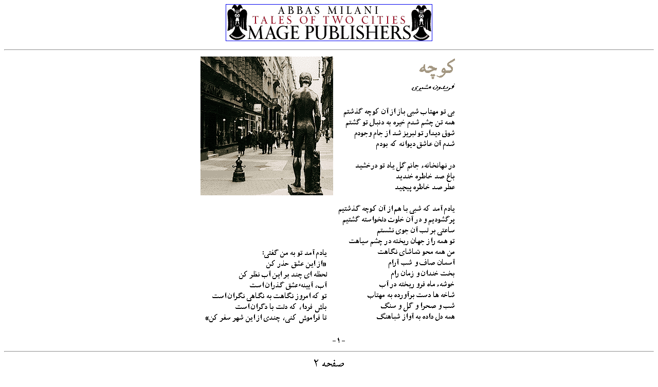

--- FILE ---
content_type: text/html
request_url: http://iranian.com/Dec96/Arts/Moshiri/Page1.html
body_size: 1822
content:
<!DOCTYPE HTML PUBLIC "-//W3C//DTD HTML 3.2//EN">
<HTML>
<HEAD>
   <TITLE>Kucheh (Persian) Page 1 of 2</TITLE>
   <META NAME="GENERATOR" CONTENT="User-Agent: Mozilla/3.01Gold (Macintosh; I; PPC)">
</HEAD>
<BODY BGCOLOR="#FFFFFF">

<CENTER><P><!-- 
Created:	13-Nov-96
By:			MIS, Inc.
e-mail:		mis@multimediainc.com
www:		//multimediainc.com/
--><!-- #include "Milani" --><A HREF="//www.mage.com" ONMOUSEOVER="window.status='Milani'; return true" TARGET=""><IMG SRC="//iranian.com/Dec96/Sponsors/Images/Milani.gif" ALT="Milani" BORDER=1 HEIGHT=70 WIDTH=400 ALIGN=BOTTOM></A>

<HR><!-- end include --><IMG SRC="//iranian.com/Dec96/Arts/Moshiri/Images/Page1.gif" ALT="Farsi Text" HEIGHT=569 WIDTH=504 ALIGN=BOTTOM>

<HR><A HREF="//iranian.com/Dec96/Arts/Moshiri/Page2.html"><IMG SRC="//iranian.com/Dec96/Buttons/Page2.gif" ALT="Page 2" BORDER=0 HEIGHT=29 WIDTH=74 ALIGN=CENTER></A>
<!-- #include "iranian navbar.incl" 
	 #TOC#="../index.html"	#TOCMSG#="Back to the Table of Contents"	#TARGET#=""
	 #PREV#="../Mahmoudi/Page1.html"				#PREVMSG#="Asheqaneh-ha (Persian)"
	 #NEXT#="../Behbahani/Page1.html"				#NEXTMSG#="Sharab-e Nur (Persian)"
	 #SENDCOMM#="mailto:jj@iranian.com"	#CMNTSMSG#="Send us your comments"
-->
<HR><A HREF="//www.misinc.net/"><IMG SRC="//iranian.com/Sponsors/MISa.gif" ALT="MIS Internet Services" BORDER=0 HEIGHT=54 WIDTH=56 ALIGN=LEFT></A><FONT SIZE=-1>Web
Site Design by: <A HREF="//www.misinc.net/" onmouseover="window.status='For the best Web Site design check out Multimedia Internet Services, Inc.'; return true">Multimedia
Internet Services, Inc.</A> Send your Comments to: <A HREF="mailto:jj@iranian.com" onmouseover="window.status='Send us your comments'; return true">jj@iranian.com.</A></FONT>
<FONT SIZE=-1>Copyright &copy; 1997 Abadan Publishing Co. Al</FONT></P></CENTER>

</BODY>
</HTML>
